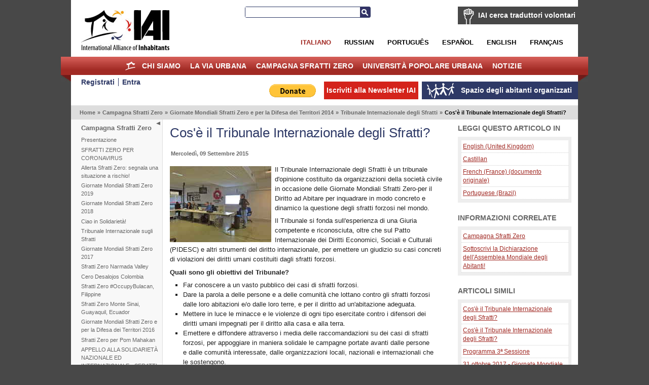

--- FILE ---
content_type: text/html; charset=utf-8
request_url: https://ita.habitants.org/campagna_sfratti_zero/giornate_mondiali_sfratti_zero_e_per_la_difesa_dei_territori_2014/tribunale_internazionale_degli_sfratti/cos_e_il_tribunale_internazionale_degli_sfratti
body_size: 11998
content:
<!DOCTYPE html PUBLIC "-//W3C//DTD XHTML 1.0 Transitional//EN" "http://www.w3.org/TR/xhtml1/DTD/xhtml1-transitional.dtd">
<html xmlns="http://www.w3.org/1999/xhtml" xml:lang="it-IT" lang="it-IT">
<head>
     

<meta http-equiv="Content-Type" content="text/html; charset=utf-8" />
<meta name="google-site-verification" content="K94G4zTklscXnAMNt_qbA3AZnAqPaXnWhv4TCbvKs7k" />
                                                <title>Cos'è il Tribunale Internazionale degli Sfratti? / Tribunale Internazionale degli Sfratti / Giornate Mondiali Sfratti Zero e per la Difesa dei Territori 2014 / Campagna Sfratti Zero / Home - International Alliance of Inhabitants</title>

    
    
                <meta name="Content-Type" content="text/html; charset=utf-8" />

            <meta name="Content-language" content="it-IT" />

                    <meta name="author" content="OpenContent" />
        

                <meta name="copyright" content="eZ Systems" />
        

                <meta name="description" content="Content Management System" />
        

                <meta name="keywords" content="cms, publish, e-commerce, content management, development framework" />
        

        <meta name="MSSmartTagsPreventParsing" content="TRUE" />
    <meta name="generator" content="eZ Publish" />
    
<link rel="Home" href="/" title="International Alliance of Inhabitants pagina iniziale" />
<link rel="Index" href="/" />
<link rel="Top"  href="/" title="Cos'è il Tribunale Internazionale degli Sfratti? / Tribunale Internazionale degli Sfratti / Giornate Mondiali Sfratti Zero e per la Difesa dei Territori 2014 / Campagna Sfratti Zero / Home - International Alliance of Inhabitants" />
<link rel="Search" href="/content/advancedsearch" title="Cerca International Alliance of Inhabitants" />
<link rel="Shortcut icon" href="/design/standard/images/favicon.ico" type="image/x-icon" />
<link rel="Copyright" href="/ezinfo/copyright" />
<link rel="Author" href="/ezinfo/about" />
<link rel="Alternate" type="application/rss+xml" title="RSS" href="/Feed RSS" /><link rel="Alternate" href="/layout/set/print/campagna_sfratti_zero/giornate_mondiali_sfratti_zero_e_per_la_difesa_dei_territori_2014/tribunale_internazionale_degli_sfratti/cos_e_il_tribunale_internazionale_degli_sfratti" media="print" title="Versione stampabile" />      <link rel="stylesheet" type="text/css" href="/var/ezwebin_site/cache/public/stylesheets/7dd0f734115538435039ec14affe7d93_all.css" />
<link rel="stylesheet" type="text/css" href="/extension/opencontent/design/iai/stylesheets/mobile.css" media="screen and (max-width: 1100px)" />
<link rel="stylesheet" type="text/css" href="/extension/opencontent/design/iai/stylesheets/print.css" media="print" />
<!--[if lte IE 7]><style type="text/css"> @import url(/extension/opencontent/design/iai/stylesheets/browsers/ie7lte.css);</style> <![endif]-->
<!--[if lte IE 6]><style type="text/css"> @import url(/extension/opencontent/design/iai/stylesheets/browsers/ie6.css);</style> <![endif]-->

<script type="text/javascript" src="https://ajax.googleapis.com/ajax/libs/jquery/1.4.2/jquery.min.js" charset="utf-8"></script>
<script type="text/javascript" src="/var/ezwebin_site/cache/public/javascript/936a13b3fc71c365a5735ba08e5ce9bb.js" charset="utf-8"></script>


</head>
<body class="no-js">
<script type="text/javascript">
//<![CDATA[
(function(){var c = document.body.className;
c = c.replace(/no-js/, 'js');
document.body.className = c;
})();
//]]>
</script>


<!-- Change between "sidemenu"/"nosidemenu" and "extrainfo"/"noextrainfo" to switch display of side columns on or off  -->
<div id="page" class="sidemenu extrainfo section_id_1 subtree_level_0_node_id_2 subtree_level_1_node_id_7208 subtree_level_2_node_id_35057 subtree_level_3_node_id_35080 subtree_level_4_node_id_36538">

  
  <div id="header" class="layout-width float-break">	
	<div id="logo">    <a href="/" title="International Alliance of Inhabitants"><img src="/var/ezwebin_site/storage/images/design/international_alliance_of_inhabitants/605-13-ita-IT/international_alliance_of_inhabitants.jpg" alt="" width="209" height="114" /></a></div>	
	
			<div id="help2translate" class="block-type-traduttori float-break">
	<h2><a href="/chi_siamo/traduttori_volontari2/iai_cerca_traduttori_volontari" title="IAI cerca traduttori volontari">IAI cerca traduttori volontari</a></h2>
		<p><strong>Aiutaci a migliorare la comunicazione in diverse lingue: Diventa traduttore volontario per il Diritto alla Casa senza Frontiere!</strong>
</p>	<a class="subscribe defaultbutton" href=chi_siamo/traduttori_volontari2/compila_la_scheda title="IAI cerca traduttori volontari">Compila la scheda</a>
	</div>

	
	<div id="searchbox">
  <form action="/content/search">
    <label for="searchtext" class="hide">Testo da ricercare:</label>
        <input id="searchtext" name="SearchText" type="text" value="" size="12" />
    <button id="searchbutton" class="button" type="submit"> Cerca </button>
              </form>
</div>	
<ul id="languages">			          <li class="italian current_siteaccess"><a href="/switchlanguage/to/ita/campagna_sfratti_zero/giornate_mondiali_sfratti_zero_e_per_la_difesa_dei_territori_2014/tribunale_internazionale_degli_sfratti/cos_e_il_tribunale_internazionale_degli_sfratti">Italiano</a></li>
        			          <li class="russian"><a href="/switchlanguage/to/rus/campagna_sfratti_zero/giornate_mondiali_sfratti_zero_e_per_la_difesa_dei_territori_2014/tribunale_internazionale_degli_sfratti/cos_e_il_tribunale_internazionale_degli_sfratti">Russian</a></li>
        		          <li class="portogues"><a href="/switchlanguage/to/por/campagna_sfratti_zero/giornate_mondiali_sfratti_zero_e_per_la_difesa_dei_territori_2014/tribunale_internazionale_degli_sfratti/cos_e_il_tribunale_internazionale_degli_sfratti">Portugu&ecirc;s</a></li>
        		          <li class="espanol"><a href="/switchlanguage/to/esl/campagna_sfratti_zero/giornate_mondiali_sfratti_zero_e_per_la_difesa_dei_territori_2014/tribunale_internazionale_degli_sfratti/cos_e_il_tribunale_internazionale_degli_sfratti">Espa&ntilde;ol</a></li>
        		          <li class="english"><a href="/switchlanguage/to/www/campagna_sfratti_zero/giornate_mondiali_sfratti_zero_e_per_la_difesa_dei_territori_2014/tribunale_internazionale_degli_sfratti/cos_e_il_tribunale_internazionale_degli_sfratti">English</a></li>
        		          <li class="francais"><a href="/switchlanguage/to/fre/campagna_sfratti_zero/giornate_mondiali_sfratti_zero_e_per_la_difesa_dei_territori_2014/tribunale_internazionale_degli_sfratti/cos_e_il_tribunale_internazionale_degli_sfratti">Fran&ccedil;ais</a></li>
        	
</ul>

 	<p class="hide"><a href="#main">Vai al contenuto principale</a></p>
</div>
        <div id="topmenu-position" class="layout-overwidth">
  <div id="topmenu" class="float-break">
    <script type="text/javascript" src="/var/ezwebin_site/cache/public/javascript/2d6f070fbdd7c4745abc8053e4789061.js" charset="utf-8"></script>


        <ul id="topmenu-firstlevel" class="float-break">
		<li id="home"><div><a href="/" title="home">Home</a></div></li>
        
                                                                                   
                                                                                    
                                    <li id="node_id_5846" class="firstli"><div>
		    <a href="/chi_siamo">
			Chi siamo</a></div>
					
           

        <ul>
                                                                                                                                
                                    <li id="node_id_34839" class="firstli"><div><a href="/chi_siamo/sostieni_la_iai">SOSTIENI LA IAI!</a></div></li>
                                                                                                            
                                    <li id="node_id_972"><div><a href="/chi_siamo/traduttori_volontari2">Traduttori Volontari</a></div></li>
                                                                                                            
                                    <li id="node_id_8009"><div><a href="/chi_siamo/aderisci_all_iai">Aderisci all’IAI!</a></div></li>
                                                                                                            
                                    <li id="node_id_22098"><div><a href="/chi_siamo/logo">Logo</a></div></li>
                                                                                                                                                
                                    <li id="node_id_4503" class="lastli"><div><a href="/chi_siamo/supported_by">Supported by</a></div></li>
                                    </ul>
    					
					
				</li>
                                                                                            
                                                
                                    <li id="node_id_970"><div>
		    <a href="/la_via_urbana">
			la Via Urbana</a></div>
					
           

        <ul>
                                                                                                                                
                                    <li id="node_id_40199" class="firstli"><div><a href="/la_via_urbana/forum_degli_abitanti_del_mediterraneo">FORUM DEGLI ABITANTI DEL MEDITERRANEO</a></div></li>
                                                                                                            
                                    <li id="node_id_39915"><div><a href="/la_via_urbana/gli_abitanti_ad_africites_2018">Gli Abitanti ad Africités 2018</a></div></li>
                                                                                                            
                                    <li id="node_id_39510"><div><a href="/la_via_urbana/one_day_the_world_of_work">One Day, the world of work</a></div></li>
                                                                                                            
                                    <li id="node_id_39279"><div><a href="/la_via_urbana/abitanti_che_r-esistono_al_fsm_2018">Abitanti che R-Esistono al FSM 2018</a></div></li>
                                                                                                            
                                    <li id="node_id_39180"><div><a href="/la_via_urbana/r-esistenze_la_svolta_di_quito._nuova_agenda_degli_abitanti_vs_nuova_agenda_urbana">R-Esistenze, la svolta di Quito. Nuova Agenda degli Abitanti VS Nuova Agenda Urbana</a></div></li>
                                                                                                            
                                    <li id="node_id_39079"><div><a href="/la_via_urbana/incontro_mondiale_dei_movimenti_popolari">Incontro Mondiale dei Movimenti Popolari</a></div></li>
                                                                                                            
                                    <li id="node_id_38108"><div><a href="/la_via_urbana/foro_sociale_delle_resistenze_20172">Foro Sociale delle Resistenze 2017</a></div></li>
                                                                                                            
                                    <li id="node_id_37201"><div><a href="/la_via_urbana/foro_sociale_resistenza_habitat_3">Foro Sociale Resistenza Habitat 3</a></div></li>
                                                                                                            
                                    <li id="node_id_37982"><div><a href="/la_via_urbana/charter_of_responsibilities_of_inhabitants">Charter of Responsibilities of Inhabitants</a></div></li>
                                                                                                                                                
                                    <li id="node_id_37622" class="lastli"><div><a href="/la_via_urbana/inhabitants_at_wsf_2016">Inhabitants at WSF 2016 </a></div></li>
                                    </ul>
    					
					
				</li>
                                                                                				                                
                                                
                                    <li id="node_id_7208" class="selected"><div>
		    <a href="/campagna_sfratti_zero">
			Campagna Sfratti Zero</a></div>
					
           

        <ul>
                                                                                                                                
                                    <li id="node_id_5964" class="firstli"><div><a href="/campagna_sfratti_zero/presentazione">Presentazione</a></div></li>
                                                                                                            
                                    <li id="node_id_40500"><div><a href="/campagna_sfratti_zero/sfratti_zero_per_coronavirus">SFRATTI ZERO PER CORONAVIRUS</a></div></li>
                                                                                                            
                                    <li id="node_id_236"><div><a href="/campagna_sfratti_zero/allerta_sfratti_zero_segnala_una_situazione_a_rischio">Allerta Sfratti Zero: segnala una situazione a rischio!</a></div></li>
                                                                                                            
                                    <li id="node_id_40235"><div><a href="/campagna_sfratti_zero/giornate_mondiali_sfratti_zero_2019">Giornate Mondiali Sfratti Zero 2019</a></div></li>
                                                                                                            
                                    <li id="node_id_39728"><div><a href="/campagna_sfratti_zero/giornate_mondiali_sfratti_zero_20182">Giornate Mondiali Sfratti Zero 2018 </a></div></li>
                                                                                                            
                                    <li id="node_id_39391"><div><a href="/campagna_sfratti_zero/ciao_in_solidarieta!">Ciao in Solidarietà! </a></div></li>
                                                                                                            
                                    <li id="node_id_38879"><div><a href="/campagna_sfratti_zero/giornate_mondiali_sfratti_zero_2017">Giornate Mondiali Sfratti Zero 2017</a></div></li>
                                                                                                            
                                    <li id="node_id_38575"><div><a href="/campagna_sfratti_zero/sfratti_zero_narmada_valley">Sfratti Zero Narmada Valley </a></div></li>
                                                                                                            
                                    <li id="node_id_38330"><div><a href="/campagna_sfratti_zero/cero_desalojos_colombia">Cero Desalojos Colombia</a></div></li>
                                                                                                                                                
                                    <li id="node_id_38206" class="lastli"><div><a href="/campagna_sfratti_zero/sfratti_zero_occupybulacan_filippine">Sfratti Zero #OccupyBulacan, Filippine</a></div></li>
                                    </ul>
    					
					
				</li>
                                                                                            
                                                
                                    <li id="node_id_7207"><div>
		    <a href="/universita_popolare_urbana">
			Università Popolare Urbana</a></div>
					
           

        <ul>
                                                                                                                                
                                    <li id="node_id_30687" class="firstli"><div><a href="/universita_popolare_urbana/notizie">Notizie</a></div></li>
                                                                                                            
                                    <li id="node_id_30690"><div><a href="/universita_popolare_urbana/co-produzione_degli_abitanti">Co-produzione degli abitanti</a></div></li>
                                                                                                            
                                    <li id="node_id_30816"><div><a href="/universita_popolare_urbana/appelli">Appelli</a></div></li>
                                                                                                            
                                    <li id="node_id_5870"><div><a href="/universita_popolare_urbana/gallerie">Gallerie</a></div></li>
                                                                                                                                                
                                    <li id="node_id_30689" class="lastli"><div><a href="/universita_popolare_urbana/video">Video</a></div></li>
                                    </ul>
    					
					
				</li>
                                                                                            
                                                                                    
                                    <li id="node_id_1406" class="lastli"><div>
		    <a href="/notizie">
			Notizie</a></div>
					
           

        <ul>
                                                                                                                                
                                    <li id="node_id_9811" class="firstli"><div><a href="/notizie/abitanti_d_asia">Abitanti d'Asia</a></div></li>
                                                                                                            
                                    <li id="node_id_10296"><div><a href="/notizie/abitanti_del_medio_oriente">Abitanti del Medio Oriente</a></div></li>
                                                                                                            
                                    <li id="node_id_19215"><div><a href="/notizie/haiti_solidarieta">Haiti, solidarietà</a></div></li>
                                                                                                            
                                    <li id="node_id_4874"><div><a href="/notizie/abitanti_delle_americhe">Abitanti delle Americhe</a></div></li>
                                                                                                            
                                    <li id="node_id_4852"><div><a href="/notizie/abitanti_d_europa">Abitanti d'Europa</a></div></li>
                                                                                                            
                                    <li id="node_id_4844"><div><a href="/notizie/abitanti_delle_afriche">Abitanti delle Afriche</a></div></li>
                                                                                                            
                                    <li id="node_id_906"><div><a href="/notizie/info_globali">info globali</a></div></li>
                                                                                                            
                                    <li id="node_id_974"><div><a href="/notizie/info_locali">Info locali</a></div></li>
                                                                                                            
                                    <li id="node_id_4816"><div><a href="/notizie/autorita_locali">Autorità locali</a></div></li>
                                                                                                                                                
                                    <li id="node_id_904" class="lastli"><div><a href="/notizie/housingtube">Housingtube</a></div></li>
                                    </ul>
    					
					
				</li>
                                            </ul>


    	
  </div>

  </div>
  <div id="links-position" class="layout-overwidth">
	
<div id="links" class="layout-width float-break">


    <ul>
	   
                    <li id="registeruser" class="firstli"><a href="/user/register" title="Registrati"><span>Registrati</span></a></li>
                        <li id="login"><a href="/user/login" title="Entra"><span>Entra</span></a></li>
        		
        </ul>
	
	<ul id="myspace">
                                                                                                                       
                            <li id="node_id_2117" class="firstli lastli"><a href="/spazio_degli_abitanti_organizzati"><span>Spazio degli abitanti organizzati</span></a></li>
                                  </ul>


	
		    
	
	<script type="text/javascript">		
		$(document).ready(function() {
		   $(".newsletter").colorbox({width:"400px", height:"400px", iframe:true});
		});
	</script>
	    
    
            
	
    <ul id="newsletter">
	<li><a class='newsletter' href="//www.habitants.org/socialweb/utils_ezml/ezwebin">Iscriviti alla Newsletter IAI</a></li>
    </ul>

    
    <ul id="paypal"><li>
	    <form action="https://www.paypal.com/cgi-bin/webscr" method="post">
	    <input type="hidden" name="cmd" value="_s-xclick">
	    <input type="hidden" name="hosted_button_id" value="DYPNTENW6XHGC">
	    <input type="image" src="https://www.paypal.com/en_US/i/btn/btn_donate_LG.gif" border="0" name="submit" alt="PayPal - The safer, easier way to pay online!">
	    <img alt="" border="0" src="https://www.paypal.com/it_IT/i/scr/pixel.gif" width="1" height="1">
	    </form>
	</li>

	</ul>
<div id="fb-root"></div>

<script>(function(d, s, id) {
  var js, fjs = d.getElementsByTagName(s)[0];
  if (d.getElementById(id)) return;
  js = d.createElement(s); js.id = id;
  js.src = "//connect.facebook.net/it_IT/all.js#xfbml=1&appId=228017297302620";
  fjs.parentNode.insertBefore(js, fjs);
}(document, 'script', 'facebook-jssdk'));</script>	


	<div class="facebook">
		<div class="fb-like" data-href="https://www.facebook.com/pages/International-Alliance-of-Inhabitants/172586256110289" data-send="false" data-layout="button_count" data-width="100" data-show-faces="false"></div>
	
	</div>

</div>
  </div>  

  
        <div id="path" class="layout-width">
        <p>
        <a class = "home" href="/">Home</a>
      <span class="path-separator">&raquo;</span>      <a  href="/campagna_sfratti_zero">Campagna Sfratti Zero</a>
      <span class="path-separator">&raquo;</span>      <a  href="/campagna_sfratti_zero/giornate_mondiali_sfratti_zero_e_per_la_difesa_dei_territori_2014">Giornate Mondiali Sfratti Zero e per la Difesa dei Territori 2014</a>
      <span class="path-separator">&raquo;</span>      <a  href="/campagna_sfratti_zero/giornate_mondiali_sfratti_zero_e_per_la_difesa_dei_territori_2014/tribunale_internazionale_degli_sfratti">Tribunale Internazionale degli Sfratti</a>
      <span class="path-separator">&raquo;</span>      <span class="path-text">Cos'è il Tribunale Internazionale degli Sfratti?</span>
        </p>
    </div>  

  

  <div id="columns-position" class="layout-width">
  <div id="columns" class="float-break">
  
            <script type="text/javascript" src="/var/ezwebin_site/cache/public/javascript/2485414388d132de2cd77b0a7ea8e28d.js" charset="utf-8"></script>

<span id="closemenu" class="no-js-hide" title="Mostra/Nascondi il menu">Mostra/Nascondi il menu</span>
    <div id="sidemenu-position">
      <div id="sidemenu">
                    
    <h2><a href="/campagna_sfratti_zero">Campagna Sfratti Zero</a></h2>
    
            <ul class="menu-list">
                    
                                                    <li class="firstli"><div class="second_level_menu"><a href="/campagna_sfratti_zero/presentazione">Presentazione</a></div>
            
                        </li>
                    
                                                    <li><div class="second_level_menu"><a href="/campagna_sfratti_zero/sfratti_zero_per_coronavirus">SFRATTI ZERO PER CORONAVIRUS</a></div>
            
                        </li>
                    
                                                    <li><div class="second_level_menu"><a href="/campagna_sfratti_zero/allerta_sfratti_zero_segnala_una_situazione_a_rischio">Allerta Sfratti Zero: segnala una situazione a rischio!</a></div>
            
                        </li>
                    
                                                    <li><div class="second_level_menu"><a href="/campagna_sfratti_zero/giornate_mondiali_sfratti_zero_2019">Giornate Mondiali Sfratti Zero 2019</a></div>
            
                        </li>
                    
                                                    <li><div class="second_level_menu"><a href="/campagna_sfratti_zero/giornate_mondiali_sfratti_zero_20182">Giornate Mondiali Sfratti Zero 2018 </a></div>
            
                        </li>
                    
                                                    <li><div class="second_level_menu"><a href="/campagna_sfratti_zero/ciao_in_solidarieta!">Ciao in Solidarietà! </a></div>
            
                        </li>
                    
                                                    <li><div class="second_level_menu"><a href="/campagna_sfratti_zero/tribunale_internazionale_sugli_sfratti">Tribunale Internazionale sugli Sfratti</a></div>
            
                        </li>
                    
                                                    <li><div class="second_level_menu"><a href="/campagna_sfratti_zero/giornate_mondiali_sfratti_zero_2017">Giornate Mondiali Sfratti Zero 2017</a></div>
            
                        </li>
                    
                                                    <li><div class="second_level_menu"><a href="/campagna_sfratti_zero/sfratti_zero_narmada_valley">Sfratti Zero Narmada Valley </a></div>
            
                        </li>
                    
                                                    <li><div class="second_level_menu"><a href="/campagna_sfratti_zero/cero_desalojos_colombia">Cero Desalojos Colombia</a></div>
            
                        </li>
                    
                                                    <li><div class="second_level_menu"><a href="/campagna_sfratti_zero/sfratti_zero_occupybulacan_filippine">Sfratti Zero #OccupyBulacan, Filippine</a></div>
            
                        </li>
                    
                                                    <li><div class="second_level_menu"><a href="/campagna_sfratti_zero/sfratti_zero_monte_sinai_guayaquil_ecuador">Sfratti Zero Monte Sinai, Guayaquil, Ecuador</a></div>
            
                        </li>
                    
                                                    <li><div class="second_level_menu"><a href="/campagna_sfratti_zero/giornate_mondiali_sfratti_zero_e_per_la_difesa_dei_territori_2016">Giornate Mondiali Sfratti Zero e per la Difesa dei Territori 2016 </a></div>
            
                        </li>
                    
                                                    <li><div class="second_level_menu"><a href="/campagna_sfratti_zero/sfratti_zero_per_pom_mahakan">Sfratti Zero per Pom Mahakan</a></div>
            
                        </li>
                    
                                                    <li><div class="second_level_menu"><a href="/campagna_sfratti_zero/appello_alla_solidarieta_nazionale_ed_internazionale_-_sfratti_zero_per_gli_abitanti_del_quartiere_la_cascada_in_medellin-colombia">APPELLO ALLA SOLIDARIETÀ NAZIONALE ED INTERNAZIONALE - SFRATTI ZERO PER GLI ABITANTI DEL QUARTIERE LA CASCADA IN MEDELLÍN-COLOMBIA!</a></div>
            
                        </li>
                    
                                                    <li><div class="second_level_menu"><a href="/campagna_sfratti_zero/appello_ai_parlamentari_votate_gli_emendamenti_anti-sfratti">Appello ai Parlamentari: votate gli emendamenti anti-sfratti!</a></div>
            
                        </li>
                    
                                                    <li><div class="second_level_menu"><a href="/campagna_sfratti_zero/giornate_mondiali_sfratti_zero_e_per_la_difesa_dei_territori_2015">Giornate Mondiali Sfratti Zero e per la Difesa dei Territori 2015</a></div>
            
                        </li>
                    
                                                    <li><div class="second_level_menu"><a href="/campagna_sfratti_zero/giornate_mondiali_sfratti_zero_e_per_la_difesa_dei_territori_2014" class="selected">Giornate Mondiali Sfratti Zero e per la Difesa dei Territori 2014</a></div>
            
                                                            <div class="submenu-list-container">				
				<div class="submenu-list">
                                                                                                                               <div class="light firstli"><a href="/campagna_sfratti_zero/giornate_mondiali_sfratti_zero_e_per_la_difesa_dei_territori_2014/notizie">NOTIZIE</a></div>
                                                                                                                                                   <div class="dark"><a href="/campagna_sfratti_zero/giornate_mondiali_sfratti_zero_e_per_la_difesa_dei_territori_2014/tribunale_internazionale_degli_sfratti" class="selected">Tribunale Internazionale degli Sfratti</a></div>
                                                                                                                                                   <div class="light"><a href="/campagna_sfratti_zero/giornate_mondiali_sfratti_zero_e_per_la_difesa_dei_territori_2014/condividete_su_twitter_e_facebook">Condividete su Twitter e Facebook</a></div>
                                                                                                                                                                                               <div class="dark lastli"><a href="/campagna_sfratti_zero/giornate_mondiali_sfratti_zero_e_per_la_difesa_dei_territori_2014/iscrivete_le_vostre_iniziative">Iscrivete le vostre iniziative</a></div>
                                                        </div>
				</div>
                                                    </li>
                    
                                                    <li><div class="second_level_menu"><a href="/campagna_sfratti_zero/giornate_mondiali_sfratti_zero_-_per_il_diritto_ad_abitare_2013">Giornate Mondiali Sfratti Zero - per il Diritto ad Abitare 2013</a></div>
            
                        </li>
                    
                                                    <li><div class="second_level_menu"><a href="/campagna_sfratti_zero/assises_diritto_alla_casa_tunisia">Assises Diritto alla Casa Tunisia</a></div>
            
                        </li>
                    
                                                    <li><div class="second_level_menu"><a href="/campagna_sfratti_zero/giornate_mondiali_sfratti_zero_-_per_il_diritto_ad_abitare_2012">Giornate Mondiali Sfratti Zero - per il Diritto ad Abitare 2012</a></div>
            
                        </li>
                    
                                                    <li><div class="second_level_menu"><a href="/campagna_sfratti_zero/brasile_piquia_vuole_vivere">Brasile, Piquiá vuole vivere!</a></div>
            
                        </li>
                    
                                                    <li><div class="second_level_menu"><a href="/campagna_sfratti_zero/giornate_mondiali_dell_abitare_2011">Giornate Mondiali dell’Abitare 2011</a></div>
            
                        </li>
                    
                                                    <li><div class="second_level_menu"><a href="/campagna_sfratti_zero/petition_non_aux_deguerpissements_sans_recasement">Pétition: Non aux déguerpissements sans recasement!</a></div>
            
                        </li>
                    
                                                    <li><div class="second_level_menu"><a href="/campagna_sfratti_zero/4_proyectos_de_ley_para_el_derecho_a_la_vivienda_y_el_habitat">4 proyectos de ley para el derecho a la vivienda y el hábitat</a></div>
            
                        </li>
                    
                                                    <li><div class="second_level_menu"><a href="/campagna_sfratti_zero/giornate_mondiali_sfratti_zero_2010">Giornate Mondiali Sfratti Zero 2010</a></div>
            
                        </li>
                    
                                                    <li><div class="second_level_menu"><a href="/campagna_sfratti_zero/giornate_mondiali_sfratti_zero_2009">Giornate Mondiali Sfratti Zero 2009</a></div>
            
                        </li>
                    
                                                    <li><div class="second_level_menu"><a href="/campagna_sfratti_zero/giornate_mondiali_sfratti_zero_2008">Giornate Mondiali Sfratti Zero 2008</a></div>
            
                        </li>
                    
                                                    <li><div class="second_level_menu"><a href="/campagna_sfratti_zero/giornate_mondiali_sfratti_zero_2007">Giornate Mondiali Sfratti Zero 2007</a></div>
            
                        </li>
                    
                                                    <li><div class="second_level_menu"><a href="/campagna_sfratti_zero/giornate_mondiali_sfratti_zero_2006">Giornate Mondiali Sfratti Zero 2006</a></div>
            
                        </li>
                    
                                                    <li><div class="second_level_menu"><a href="/campagna_sfratti_zero/giornate_mondiali_sfratti_zero_ottobre_2005">Giornate Mondiali Sfratti Zero, ottobre 2005</a></div>
            
                        </li>
                    
                                                    <li><div class="second_level_menu"><a href="/campagna_sfratti_zero/giornate_mondiali_sfratti_zero_ottobre_2004">Giornate Mondiali Sfratti Zero, ottobre 2004</a></div>
            
                        </li>
                    
                                                    <li><div class="second_level_menu"><a href="/campagna_sfratti_zero/zero_evictions_hungary">Zero Evictions Hungary</a></div>
            
                        </li>
                    
                                                    <li><div class="second_level_menu"><a href="/campagna_sfratti_zero/ripensare_bon_pastor_con_sfratti_zero">Ripensare Bon Pastor con Sfratti Zero!</a></div>
            
                        </li>
                    
                                                    <li><div class="second_level_menu"><a href="/campagna_sfratti_zero/sfratti_zero_in_nigeria">Sfratti zero in Nigeria</a></div>
            
                        </li>
                    
                                                    <li><div class="second_level_menu"><a href="/campagna_sfratti_zero/sfratti_zero_ai_palestinesi_adesso">Sfratti Zero ai Palestinesi, ADESSO</a></div>
            
                        </li>
                    
                                                    <li><div class="second_level_menu"><a href="/campagna_sfratti_zero/osservatorio_belem">Osservatorio Belem</a></div>
            
                        </li>
                    
                                                    <li><div class="second_level_menu"><a href="/campagna_sfratti_zero/campagna_w_nairobi_w">Campagna W Nairobi W!</a></div>
            
                        </li>
                    
                                                    <li><div class="second_level_menu"><a href="/campagna_sfratti_zero/stop_alle_demolizioni_e_alla_corruzione_a_new_orleans">Stop alle demolizioni e alla corruzione a New Orleans!</a></div>
            
                        </li>
                    
                                                    <li><div class="second_level_menu"><a href="/campagna_sfratti_zero/sgomberi_forzosi_a_chennai_madras">Sgomberi forzosi a Chennai (Madras)</a></div>
            
                        </li>
                    
                                                    <li><div class="second_level_menu"><a href="/campagna_sfratti_zero/sfratti_zero_ruote_rosse">Sfratti Zero Ruote Rosse</a></div>
            
                        </li>
                    
                                                    <li><div class="second_level_menu"><a href="/campagna_sfratti_zero/croazia_reintegrare_il_diritto_degli_inquilini">Croazia: Reintegrare il diritto degli inquilini</a></div>
            
                        </li>
                    
                                                    <li><div class="second_level_menu"><a href="/campagna_sfratti_zero/rompere_il_silenzio_in_nigeria">Rompere il silenzio in Nigeria</a></div>
            
                        </li>
                    
                                                    <li><div class="second_level_menu"><a href="/campagna_sfratti_zero/operazione_zimbabwe">Operazione Zimbabwe</a></div>
            
                        </li>
                    
                                                    <li><div class="second_level_menu"><a href="/campagna_sfratti_zero/forum_online_29_dicembre_2005_-_29_gennaio_2006">Forum online 29 dicembre 2005 - 29 gennaio 2006</a></div>
            
                        </li>
                    
                                                    <li><div class="second_level_menu"><a href="/campagna_sfratti_zero/notizie_sfratti_zero">Notizie Sfratti Zero</a></div>
            
                        </li>
                    
                                                                                <li class="lastli"><div class="second_level_menu"><a href="/campagna_sfratti_zero/giornate_mondiali_sfratti_zero_2018">Giornate Mondiali Sfratti Zero 2018</a></div>
            
                        </li>
                </ul>
                		
       </div>
    </div>    
  
        <div id="main-position">
      <div id="main" class="float-break">        
		<div class="content-view-full">
<div class="class-article">

	
		<div class="attribute-header">
            <h1>Cos'è il Tribunale Internazionale degli Sfratti?</h1>
        </div>

        

		
		<div class="attribute-tipafriend">
    <p>
        
            <span class='st_facebook_large' displayText='Facebook'></span>
            <span class='st_twitter_large' displayText='Tweet'></span>
            <span class='st_email_large' displayText='Email'></span>

            <script type="text/javascript">var switchTo5x=true;</script>
            <script type="text/javascript" src="//w.sharethis.com/button/buttons.js"></script>
            <script type="text/javascript">stLight.options({publisher: "dd96d835-8504-4129-a798-c76574acf4e7", doNotHash: false, doNotCopy: false, hashAddressBar: false});</script>
        
    </p>
</div>

	<div class="attribute-byline">

        <p class="date">
					Mercoledì, 09 Settembre 2015
		        </p>

        </div>

        <div class="attribute-byline">

				<p class="author">
		     Nicola Sossass		</p>
													 </div>




		                            
                                    <div class="attribute-short">
                    	
<div class="object-left"><div class="content-view-embed">
<div class="class-image">
    <div class="attribute-image">
			
 
		 

 
		 

 
		 

 
	 
		

 
		 
 
		 
 
		 
 
		 
	 
	  	
	    	
        
		
	
    	
				
					<a  class="colorbox " rel="page" title="raccomandazioni_del_tribunale_internazionale_degli_sfratti_2014._4a_sessione_milano_9_ottobre_2014" href="/var/ezwebin_site/storage/images/media/images/raccomandazioni_del_tribunale_internazionale_degli_sfratti_2014._4a_sessione_milano_9_ottobre_20142/3504576-1-ita-IT/raccomandazioni_del_tribunale_internazionale_degli_sfratti_2014._4a_sessione_milano_9_ottobre_2014.jpg">
				<img src="/var/ezwebin_site/storage/images/media/images/raccomandazioni_del_tribunale_internazionale_degli_sfratti_2014._4a_sessione_milano_9_ottobre_20142/3504576-1-ita-IT/raccomandazioni_del_tribunale_internazionale_degli_sfratti_2014._4a_sessione_milano_9_ottobre_2014_medium.jpg" width="200" height="150"  style="border: 0px;" alt="raccomandazioni_del_tribunale_internazionale_degli_sfratti_2014._4a_sessione_milano_9_ottobre_2014" />
			</a>
	
	
        </div>
</div>
</div>
</div>
<p>Il Tribunale Internazionale degli Sfratti è un tribunale d'opinione costituito da organizzazioni della società civile in occasione delle Giornate Mondiali Sfratti Zero-per il Diritto ad Abitare per inquadrare in modo concreto e dinamico la questione degli sfratti forzosi nel mondo. </p><p>Il Tribunale si fonda sull'esperienza di una Giuria competente e riconosciuta, oltre che sul Patto Internazionale dei Diritti Economici, Sociali e Culturali (PIDESC) e altri strumenti del diritto internazionale, per emettere un giudizio su casi concreti di violazioni dei diritti umani costituiti dagli sfratti forzosi.</p>                </div>
                    
                    <div class="attribute-long">
                	<p><strong>Quali sono gli obiettivi del Tribunale?</strong>
</p>
<ul>

<li>Far conoscere a un vasto pubblico dei casi di sfratti forzosi.</li>

<li>Dare la parola a delle persone e a delle comunità che lottano contro gli sfratti forzosi dalle loro abitazioni e/o dalle loro terre, e per il diritto ad un'abitazione adeguata.</li>

<li>Mettere in luce le minacce e le violenze di ogni tipo esercitate contro i difensori dei diritti umani impegnati per il diritto alla casa e alla terra.</li>

<li>Emettere e diffondere attraverso i media delle raccomandazioni su dei casi di sfratti forzosi, per appoggiare in maniera solidale le campagne portate avanti dalle persone e dalle comunità interessate, dalle organizzazioni locali, nazionali e internazionali che le sostengono.</li>

</ul>
<a name="eztoc3503131_0_0_1" id="eztoc3503131_0_0_1"></a><h4><strong>Funzionamento del Tribunale</strong>
</h4><p><strong>I casi di sfratti forzosi</strong>
</p><p>I casi di sfratti forzosi presentati davanti al Tribunale sono il risultato di una selezione effettuata a partire da una larga scelta dei casi presentati in seguito alla diffusione di un “appello a casi” internazionale sul sito del Tribunale. Questi casi documentati sono disponibili sui siti internet del Tribunale, dell' IAI e delle altre organizzazioni partner. I casi presentati in occasione dell'edizione 2014 del Tribunale sono stati selezionati dal Comitato organizzatore del Tribunale 2014 per la loro qualità esemplificativa dei diversi casi di sfratto.</p><p><strong>Composizione e ruolo della Giuria</strong>
</p><p>La Giuria è costituita da esperti in materia di diritto alla casa provenienti dall'ambiente accademico, dalle ONG, da organismi nazionali e internazionali e da organizzazioni di attivisti.</p><p>Durante la Sessione del Tribunale, i membri della Giuria, informati in dettaglio del caso, ascoltano con attenzione la presentazione dal testimone diretto e pongono domande per ottenere chiarimenti che permettano loro di emettere delle raccomandazione al termine.</p><p>Prima dell'inizio della Sessione, la Giuria si riunisce per conoscersi e scegliere il/la suo/sua relatore/trice, specialmente incaricato/a di coordinare la redazione delle raccomandazioni e di leggerle durante un atto solenne previsto nella programmazione del Tribunale.</p><p><strong>Moderazione del Tribunale</strong>
</p>
<div class="object-left"><div class="content-view-embed">
<div class="class-image">
    <div class="attribute-image">
			
 
		 

 
		 

 
		 

 
	 
		

 
		 
 
		 
 
		 
 
		 
	 
	  	
	    	
        
		
	
    	
				
					<a  class="colorbox " rel="page" title="La Troisième Session du Tribunal International des Evictions" href="/var/ezwebin_site/storage/images/media/images/la_troisieme_session_du_tribunal_international_des_evictions2/3072913-1-ita-IT/la_troisieme_session_du_tribunal_international_des_evictions.jpg">
				<img src="/var/ezwebin_site/storage/images/media/images/la_troisieme_session_du_tribunal_international_des_evictions2/3072913-1-ita-IT/la_troisieme_session_du_tribunal_international_des_evictions_medium.jpg" width="200" height="139"  style="border: 0px;" alt="La Troisième Session du Tribunal International des Evictions" />
			</a>
	
	
            <div style="width: 200px" class="attribute-caption">	<p>La Troisième Session du Tribunal International des Evictions (Genève, 17-19/10/2013, Ariane Arlotti)</p> </div>
        </div>
</div>
</div>
</div>
<p>Una persona esterna (moderatore/moderatrice) assicura il buon svolgimento della Sessione del Tribunale. Lui o lei introduce la Sessione, presenta la Giuria, accoglie i testimoni dei casi sul podio, assicura la gestione dei tempi di discussione dei diversi intervenuti/e, facilita gli interventi del pubblico, garantisce il rispetto delle regole.</p><p>Ogni caso di sfratto sarà esposto in un tempo adeguato dal testimone senza alcuna interruzione. In un secondo tempo il panel di esperti della Giuria disporrà di un certo tempo per interrogare il/la testimone nell'ottica di redigere delle raccomandazioni precise aventi una portata giuridica e sociale. Nel frattempo, circolerà una lista tra il pubblico in modo che il moderatore/moderatrice possa dare la parola a eventuali interventi per un commento o una domanda pertinenti, o che volessero citare un caso simile, per illustrarlo.</p><p>A fine giornata, un dibattito sarà animato da un Facilitatore (trice) designato dal Comitato organizzatore del Tribunale e permetterà ai differenti protagonisti di esprimersi sui diversi casi, di scambiare i loro punti di vista e di capitalizzare l'esperienza del Tribunale in vista di renderlo permanente.</p><p>Il contenuto sarà anche pubblicato sul <a href="http://ita.tribunal-evictions.org/" target="_self">sito del Tribunale</a>
&nbsp;e dei partner al fine di divulgare i risultati di questi momenti di scambio.</p><p><strong>Il seguito del Tribunale</strong>
</p>
<div class="object-left"><div class="content-view-embed">
<div class="class-image">
    <div class="attribute-image">
			
 
		 

 
		 

 
		 

 
	 
		

 
		 
 
		 
 
		 
 
		 
	 
	  	
	    	
        
		
	
    	
				
					<a  class="colorbox " rel="page" title="Marche des Habitants" href="/var/ezwebin_site/storage/images/media/images/marche_des_habitants2/3072917-1-ita-IT/marche_des_habitants.jpg">
				<img src="/var/ezwebin_site/storage/images/media/images/marche_des_habitants2/3072917-1-ita-IT/marche_des_habitants_medium.jpg" width="200" height="133"  style="border: 0px;" alt="Marche des Habitants" />
			</a>
	
	
            <div style="width: 200px" class="attribute-caption">	<p>Marche des Habitants, Genève (19/10/2013, François de Limoges)</p> </div>
        </div>
</div>
</div>
</div>
<p>Al termine della Sessione, la Giuria si riunisce per redigere delle raccomandazioni per ognuno dei casi presentati. Le raccomandazioni saranno rese pubbliche al termine della Marcia degli abitanti, a Milano (Italia) venerdì 10 ottobre 2014. Queste raccomandazioni sono indirizzate agli attori economici e istituzionali responsabili degli sfratti forzosi presentati durante la Sessione del Tribunale, oltre che alle organizzazioni della società civile che sostengono gli abitanti coinvolti. Saranno anche trasmesse ai Ministri per&nbsp; la Coesione Sociale dell’ Unione Europea e agli altri attori che la Giuria giudica pertinente interpellare (Procedure speciali delle Nazioni Unite, Comitato DESC, etc.)</p><p>La verifica sull'implementazione delle raccomandazioni è assicurata dal Comitato organizzatore del Tribunale, dalle organizzazioni partner e e dalle persone che hanno presentato il caso, o dalla loro organizzazione/rete sul campo.</p><p><strong>Gli organizzatori/organizzatrici del Tribunale Internazionale degli Sfratti</strong>
</p><p>La Sessione 2014 del Tribunale è un evento organizzato a Milano, Italia, nel quadro delle Giornate Mondiali Sfratti Zero- per la Difesa del Territorio dall’Alleanza Internazionale degli Abitanti in collaborazione con l'Unione Inquilini, &nbsp;Clochard alla riscossa, Comitato di Lotta per il Diritto alla Casa, e &nbsp;icon la partecipazione delle più importanti reti internazionali del diritto alla casa, oltre che dalle organizzazioni degli abitanti dell’Italia.</p><p><strong>Chi sostiene </strong>
<strong>la quarta Sessione del Tribunale Internazionale&nbsp; degli Sfratti</strong>
</p><p>Questo Tribunale di opinione è uno strumento unitario sostenuto dall'Assemblea Mondiale degli Abitanti 2013, che conta su più di 270 organizzazioni di abitanti, reti e altri soggetti e movimenti sociali provenienti da più di 45 Paesi di ogni continente e il Forum Sociale Urbano Alternativo e Popolare (Medellín, 2014), alternativo al Forum Urbano Mondiale di ONU-Habitat, con più di 3.000 iscritti provenienti da ogni continente. Si avvale anche della collaborazione di organizzazioni impegnate nella difesa dei diritti umani. Il Tribunale è realizzato grazie alla condivisione del capitale sociale e al volontariato dei membri delle organizzazioni promotrici e alla cooperazione di altri volontari, come gli interpreti.</p><div class="factbox object-left">
<div class="border-box factbox-header">
<div class="border-tl"><div class="border-tr"><div class="border-tc"></div></div></div>
<div class="border-ml"><div class="border-mr"><div class="border-mc">
<div class="box-content">

    <h2>&nbsp;</h2>

</div>
</div></div></div>
</div>
<div class="border-box factbox-content">
<div class="border-ml"><div class="border-mr"><div class="border-mc">
<div class="box-content">

<p><strong>Storia del Tribunale</strong>
</p><p>All'inizio, l'idea di riunire gli attori del Nord e del Sud sul tema dell'abitare e della gestione del territorio, in particolare a seguito del Foro Sociale Mondiale e dell'Assemblea Mondiale degli Abitanti di Dakar 2011, ha originato il Forum Habitat Média Participatif 2011 che ha costituito un primo tentativo per promuovere l'approccio partecipativo tanto nel tema casa<em>&nbsp;</em>
come negli strumenti mediatici. In effetti, si è reso necessario creare un evento che permettesse una migliore coesione tra le iniziative in materia di cooperazione urbana e di gestione partecipativa. Iniziato dall'associazione PALC e dall'Alleanza Internazionale degli Abitanti sotto l'egida delle Giornate Mondiali Sfratti Zero- per il Diritto ad abitare, il Forum Habitat Média Participatif, che includeva in particolare il Tribunale degli Sfratti, ha suscitato l'interesse dei diversi attori sensibili al Diritto alla Casa.</p><p>Nel 2012, le diverse volontà di organizzare un evento internazionale si sono riunite nell'ottica di creare un Forum di riferimento, in particolare con l'apporto di UrbaMonde&nbsp; in quanto associazione organizzatrice dell'evento, e della Sezione svizzera di Amnesty International in quanto partner ufficiale.</p><p>Dopo il successo delle edizioni 2012 e 2013, la quarta Sessione consolida la proposta di rendere permanente il Tribunale come punto di riferimento utile per tutti.</p><p>Questo Tribunale d'opinione è ormai divenuto una scadenza e uno strumento unitario sostenuto dall'Assemblea Mondiale degli Abitanti 2013 e dal Foro Sociale Urbano Alternativo e Popolare (Medellín, 2014).</p>

</div>
</div></div></div>
<div class="border-bl"><div class="border-br"><div class="border-bc"></div></div></div>
</div>
</div>
            </div>
        	 <div class="float-break"></div>


			<div class="attribute-map clear dark">
			<h2>Riferimenti geografici</h2>
				
<style type="text/css"> div#map_3503142 a,  div#map_3503142 span  { display: none; }</style>
<script src="//maps.google.com/maps?file=api&amp;v=2.x&amp;key=" type="text/javascript"></script>
<script type="text/javascript">
function MapViewer_3503142()

{


    var attribid = 3503142
    var mapid = 'map_3503142';
        var lat = 46.1983922;
    var long = 6.1422961;
        
    
    var map = null;
    var geocoder = null;
    var gmapExistingOnload = null;
    var marker = null;
    if (GBrowserIsCompatible()) 
    {
        var startPoint = new GLatLng(0,0);
        var zoom = 0;
        if(lat && long)
        {
          startPoint = new GLatLng(lat,long);
          zoom=5
        }
        map = new GMap2(document.getElementById(mapid));
        map.addControl(new GSmallMapControl());
        map.setCenter(startPoint, zoom);
        map.addOverlay(new GMarker(startPoint));
    }
}

if (window.addEventListener)
{

    window.addEventListener('load', MapViewer_3503142, false);

}
else if (window.attachEvent)
{

    window.attachEvent('onload', MapViewer_3503142);

}
    
</script>

<div id="map_3503142" style="width: 340px; height: 250px"></div>
		</div>
	


							




		

		

				

                	  <div class="float-break clear">
            <h1>Commenti</h1>
                <div class="content-view-children">
                                    </div>

                                    <p><a href="/user/login">Log in</a> o <a href="/user/register">crea un account utente</a> per inviare un commento.</p>
                	  </div>
                


	
        </div>
    </div>
  
      </div>
    </div>
    
                <div id="extrainfo-position">
      <div id="extrainfo">
                    


	



                                                                                         <div class="content-view-block block-type-languages block-view float-break">
	 <div class="block-header">
		<h2>Leggi questo articolo in</h2>
     </div>
     <div class="block-content">
		<ul>
        
										                                <li>
                <a href="/campagna_sfratti_zero/giornate_mondiali_sfratti_zero_e_per_la_difesa_dei_territori_2014/tribunale_internazionale_degli_sfratti/cos_e_il_tribunale_internazionale_degli_sfratti/(language)/eng-GB">English (United Kingdom)</a></li>
                								                                <li>
                <a href="/campagna_sfratti_zero/giornate_mondiali_sfratti_zero_e_per_la_difesa_dei_territori_2014/tribunale_internazionale_degli_sfratti/cos_e_il_tribunale_internazionale_degli_sfratti/(language)/esl-MX">Castillan</a></li>
                								                                <li>
                <a href="/campagna_sfratti_zero/giornate_mondiali_sfratti_zero_e_per_la_difesa_dei_territori_2014/tribunale_internazionale_degli_sfratti/cos_e_il_tribunale_internazionale_degli_sfratti/(language)/fre-FR">French (France) (documento originale)</a></li>
                                								                                <li>
                <a href="/campagna_sfratti_zero/giornate_mondiali_sfratti_zero_e_per_la_difesa_dei_territori_2014/tribunale_internazionale_degli_sfratti/cos_e_il_tribunale_internazionale_degli_sfratti/(language)/por-BR">Portuguese (Brazil)</a></li>
                							</ul>
     </div>
     </div>
	 
		






               <div class="content-view-block block-type-related_information block-view float-break">
	 <div class="block-header">
	  <h2>Informazioni correlate</h2>
	  </div>
     <div class="block-content">
	  	<p><a href="http://ita.habitants.org/campagna_sfratti_zero" target="_blank">Campagna Sfratti Zero</a>
</p><p><a href="http://ita.habitants.org/la_via_urbana/assemblea_mondiale_degli_abitanti_2013/sottoscrivi_la_dichiarazione_dell_assemblea_mondiale_degli_abitanti" target="_blank">Sottoscrivi la Dichiarazione dell'Assemblea Mondiale degli Abitanti!</a>
</p>     </div>
     </div>
	




     



    	  
<div class="content-view-block block-type-more_like block-view float-break">
 <div class="block-header">
                                           
     <h2>Articoli simili</h2>
 </div>
 <div class="block-content">
    <ul>
      
        <li><a href="/campagna_sfratti_zero/giornate_mondiali_sfratti_zero_e_per_la_difesa_dei_territori_2014/tribunale_internazionale_degli_sfratti/cos_e_il_tribunale_internazionale_degli_sfratti" title="Cos'è il Tribunale Internazionale degli Sfratti?">Cos'è il Tribunale Internazionale degli Sfratti?</a></li>
      
        <li><a href="/notizie/newsletter/ginevra_il_tribunale_internazionale_degli_sfratti/cos_e_il_tribunale_internazionale_degli_sfratti" title="Cos'è il Tribunale Internazionale degli Sfratti?">Cos'è il Tribunale Internazionale degli Sfratti?</a></li>
      
        <li><a href="/notizie/newsletter/ginevra_il_tribunale_internazionale_degli_sfratti/programma_3a_sessione" title="Programma 3ª Sessione">Programma 3ª Sessione</a></li>
      
        <li><a href="/campagna_sfratti_zero/giornate_mondiali_sfratti_zero_2017/31_ottobre_2017_-_giornata_mondiale_del_diritto_alla_citta_stop_agli_sfratti_forzosi" title="31 ottobre 2017 - Giornata Mondiale del Diritto alla Città: Stop agli sfratti forzosi!">31 ottobre 2017 - Giornata Mondiale del Diritto alla Città: Stop agli sfratti forzosi!</a></li>
      
        <li><a href="/tribunale_internazionale_sugli_sfratti/chi_siamo/cos_e_il_tribunale_internazionale_degli_sfratti" title="Cos'è il Tribunale Internazionale degli Sfratti?">Cos'è il Tribunale Internazionale degli Sfratti?</a></li>
        </ul>
 </div>
</div>
</div>     
              </div>
    </div>    
  </div>
  </div>

    <!-- Footer area: START -->
  <div id="footer" class="layout-width">
    <address>
            Copyleft - Creato da OpenContent 
                Powered by <a href="http://ez.no/ezpublish" title="eZ Publish&#8482; CMS Open Source Web Content Management">eZ Publish&#8482; CMS Open Source Web Content Management</a>. 
    	
    </address>
  </div>
  <!-- Footer area: END -->
  

  <script type="text/javascript">

  var _gaq = _gaq || [];
  _gaq.push(['_setAccount', 'UA-11663353-1']);
  _gaq.push(['_trackPageview']);

  (function() {
    var ga = document.createElement('script'); ga.type = 'text/javascript'; ga.async = true;
    ga.src = ('https:' == document.location.protocol ? 'https://ssl' : 'http://www') + '.google-analytics.com/ga.js';
    var s = document.getElementsByTagName('script')[0]; s.parentNode.insertBefore(ga, s);
  })();

</script>



</div>







</body>
</html>